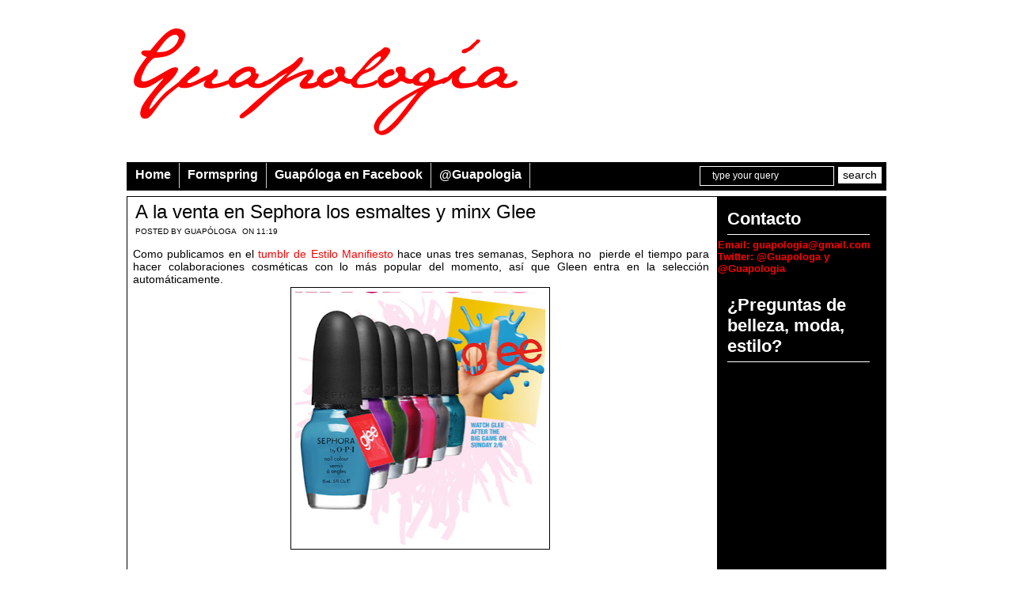

--- FILE ---
content_type: text/html; charset=UTF-8
request_url: https://dashandcashreflections.blogspot.com/2011/02/la-venta-en-sephora-los-esmaltes-y-minx.html
body_size: 13142
content:
<!DOCTYPE html>
<html xmlns='http://www.w3.org/1999/xhtml' xmlns:b='http://www.google.com/2005/gml/b' xmlns:data='http://www.google.com/2005/gml/data' xmlns:expr='http://www.google.com/2005/gml/expr'>
<head>
<link href='https://www.blogger.com/static/v1/widgets/2944754296-widget_css_bundle.css' rel='stylesheet' type='text/css'/>
<meta content='text/html; charset=UTF-8' http-equiv='Content-Type'/>
<meta content='blogger' name='generator'/>
<link href='https://dashandcashreflections.blogspot.com/favicon.ico' rel='icon' type='image/x-icon'/>
<link href='http://dashandcashreflections.blogspot.com/2011/02/la-venta-en-sephora-los-esmaltes-y-minx.html' rel='canonical'/>
<link rel="alternate" type="application/atom+xml" title="Guapología - Atom" href="https://dashandcashreflections.blogspot.com/feeds/posts/default" />
<link rel="alternate" type="application/rss+xml" title="Guapología - RSS" href="https://dashandcashreflections.blogspot.com/feeds/posts/default?alt=rss" />
<link rel="service.post" type="application/atom+xml" title="Guapología - Atom" href="https://www.blogger.com/feeds/7041563479052665118/posts/default" />

<link rel="alternate" type="application/atom+xml" title="Guapología - Atom" href="https://dashandcashreflections.blogspot.com/feeds/5611303886966120787/comments/default" />
<!--Can't find substitution for tag [blog.ieCssRetrofitLinks]-->
<link href='https://blogger.googleusercontent.com/img/b/R29vZ2xl/AVvXsEhR3xYlXquWWwL5aRfNthRujUpt6jVyAar79CsQrG0LRMKUhbpSRkG_p2IFlhb8Fxf7urq5t5FFq5hWcD3y5ayhLwE3o-ksVCAJwcw457OkNekLfvz4RnYBKvshcDDBbFTEJJ31P-cEEd93/s320/Captura+de+pantalla+2011-02-05+a+las+11.04.38.png' rel='image_src'/>
<meta content='http://dashandcashreflections.blogspot.com/2011/02/la-venta-en-sephora-los-esmaltes-y-minx.html' property='og:url'/>
<meta content='A la venta en Sephora los esmaltes y minx Glee' property='og:title'/>
<meta content='Como publicamos en el tumblr de Estilo Manifiesto  hace unas tres semanas, Sephora no  pierde el tiempo para hacer colaboraciones cosméticas...' property='og:description'/>
<meta content='https://blogger.googleusercontent.com/img/b/R29vZ2xl/AVvXsEhR3xYlXquWWwL5aRfNthRujUpt6jVyAar79CsQrG0LRMKUhbpSRkG_p2IFlhb8Fxf7urq5t5FFq5hWcD3y5ayhLwE3o-ksVCAJwcw457OkNekLfvz4RnYBKvshcDDBbFTEJJ31P-cEEd93/w1200-h630-p-k-no-nu/Captura+de+pantalla+2011-02-05+a+las+11.04.38.png' property='og:image'/>
<title>Guapología: A la venta en Sephora los esmaltes y minx Glee</title>
<style id='page-skin-1' type='text/css'><!--
/*
-----------------------------------------------
Theme Name: Black Over White
Theme URL: http://www.fishandweb.com
Description: A premium theme by Fish and Web.
Author: Fish
Author URL: www.fishandweb.com
WARNING: Distribution of this theme on thirdparty sites without my permission is strictly prohibited.
Any violation will result in a DMCA filed againt the site involved.
----------------------------------------------- */
#navbar-iframe {
height:0px;
visibility:hidden;
display:none;
}
body {
margin:0;
padding:0;
background:#fff top repeat-x;
font-family:Century gothic, Arial,Tahoma,sans-serif;
color:#000;
font-size:13px;
}
img {
border:0;
margin: 0 0;
}
a {
color:#000;
text-decoration:none
}
a:hover {
color:#000;
text-decoration:underline
}
h1, h2, h3, h4, h5, h6 {
}
blockquote {
padding-left:10px;
color:#000;
font-style: normal;
}
.clear {
clear:both;
}
.alignleft {
float:left;
padding:3px 0 2px 5px;
}
.alignright {
float:right;
padding:3px 5px 2px 0px;
}
/* The Outer cover */
#wrapper {
width:960px;
margin:0 auto;
background:#fff;
padding-top:5px;
}
#casing {
padding:0;
background:#fff;
}
/* The Header */
.blogname {
width:960px;
font-family:Century gothic,Aerial;
margin:0px 15px 10px 0px;
float:left;
background-repeat:no-repeat;
}
.blogname h1  {
font-size:60px;
padding:0px 0px 0px 0px;
font-weight:normal;
color:#000;
text-align:left;
text-transform:uppercase;
margin:0px 5px 0px 5px;
}
.blogname h1 a:link, .blogname h1  a:visited{
color: #000;
display:block;
}
.blogname h1 a:hover {
color: #000;
}
.blogname h2 {
margin:2px 0px 0px 20px;
font-size:12px;
font-weight:normal;
color:#000;
text-align:left;
text-transform:uppercase;
}
/*Page menu*/
#topmenucontainer{
height:34px;
font-size:16px;
border:#000 1px solid;
margin-top:10px;
margin-bottom:0px;
width:960px
float:left;
overflow:visible;
background:#000;
}
#topmenucontainer{
#height:33px;
#font-size:16px;
#border:#000 1px solid;
#margin-top:5px;
#margin-bottom:10px;
#width:960px
#float:left;
#overflow:visible;
#background:#000;
}/*for IE */
#menu ,#menu ul {
margin: 0px 5px 0px 0px;
padding: 0px;
list-style: none;
height:33px;
}
#menu a {
color: #fff;
display: block;
font-weight: 550;
padding: 6px 10px 6px 10px;
display:block;
font-family:Century gothic, arial,verdana;
}
#menu a:hover {
color: #000;
background:#fff;
display: block;
text-decoration:none;
}
#menu li {
float: left;
margin: 0px 0px 0px 0px;
padding-bottom:2px;
border-right:1px solid #ccc;
}
/*main_search*/
.searchform form {
margin: 0px 0px 0px 0px;
padding: 0px 0 0px 0;
float:right;
}
.searchform form {
#margin: 2px 0px 0px 740px;
#padding: 0px 0 0px 0;
#position:absolute;
}/* For IE */
.searchform form input.text {
background:transparent;
color:#fff;
font-size: 12px;
padding: 4px 5px 5px 15px;
border:1px solid #fff;
}
.searchform form input.submit {
background:#fff;
font-size: 14px;
color:#000;
padding-bottom:3px;
padding-top:2px;
margin:2px 5px 0px 0px;
text-align:center;
border:1px solid #000;
}
/* Main Content*/
#content {
float:left;
width: 650px;
height:100%;
padding:0px 0px 0px 0px;
}
.title{
margin: 0 0 0 0px;
padding: 0px 0px 5px 0px;
}
.date {
font-size:10px;
font-family:Tahoma, century gothic,Arial,Verdana,Helvitica,sans-serif;
padding:0px 5px;
color:#000;
text-transform: uppercase;
}
.single {
width:745px;
margin: 0px 5px 0px 0px;
height:100%;
color:#000;
font: 14px Arial,verdana, sans-serif;
border:#000 1px inset;
}
.single  h2 {
margin: 0px 0 5px 0;
padding: 5px 0px 0px 10px;
text-align: left;
font: 24px  century gothic,Arial,verdana, sans-serif;
font-weight:normal;
overflow:hidden;
}
.single  h2 a, .single  h2 a:link, .single  h2 a:visited  {
color:#000;
background-color: transparent;
}
.single  h2 a:hover  {
color:#000;
background-color: transparent;
text-decoration:none
}
.author{
color:#000;
padding:0px 0 0px 5px;
}
.clock{
color:#000;
padding:0px 0 0px 5px;
}
.comm{
padding:0px 10px 0px 10px;
position:relative;
}
.comm a:link,
.comm a:visited {
color:#000;
}
.comm a:hover{
color:#000;
}
.singleinfo {
height:15px;
margin:0px 0px;
padding: 5px 0px 5px 0px;
font:12px  Georgia, Arial,century gothic,verdana, sans-serif;
}
.category{
font-size:10px;
font-family:Tahoma, century gothic,Arial,Verdana,Helvitica,sans-serif;
padding:0px 5px 5px 10px;
text-transform: uppercase;
}
.category a:link,.category a:visited{
color:#000;
}
.category a:hover{
color:#000;
}
.entry {
margin:5px 5px 5px 7px;
padding:5px 5px 5px 0px;
}
.entry a:link,
.entry a:visited {
color: #000;
background-color: transparent;
}
.entry a:hover {
color:#000;
background-color: transparent;
text-decoration: underline;
}
.entry img {
padding:5px 5px 5px 5px;
margin:2px 5px 5px 3px;
border:1px solid #000;
}
.entry p{
margin:5px 5px;
padding:0px 0px;
line-height:20px;
font-family:Century gothic, Aerial,verdana, sans-serif;
font-size:13px;
}
/* right column */
#rightcol{
float:right;
width:213px;
background:#000;
}
#rightcol a{
color:#fff;
text-decoration:none;
}
#rightcol a:hover {
color:#fff;
text-decoration:underline;
}
#rightcol  h2 {
width:180px;
margin: 10px 0 0px 12px;
padding: 6px 0px 6px 0px;
font-size: 22px;
font-family:Century gothic, Arial,Tahoma,sans-serif;
color: #fff;
border-bottom:1px solid #fff;
}
#rightcol  ul {
list-style-type: none;
margin: 0px 0px 10px 0px;
padding: 0px;
}
#rightcol  .widget-content {
list-style-type: none;
margin: 5px 0px 20px 0px;
padding: 0px;
}
#rightcol  ul ul {
list-style-type: none;
margin: 0px;
padding: 0px;
}
#rightcol ul li {
padding: 6px 0px 6px 2px;
width:180px;
font-size: 18px;
color:#fff;
font-family:Century gothic, Arial,Tahoma,sans-serif;
border-bottom:1px solid #fff;
margin: 10px 0 0px 12px;
}
#rightcol img {
margin: 0px 10px 10px 12px;
padding: 5px 5px 5px 5px;
border-bottom:1px dotted #fff;
}
/*Bottom bar */
#footbar{
width:960px;
padding: 0px 0px 10px 1px;
margin:0px 0px;
float:left;
background:#fff repeat-y;
height:100%;
}
/* --- FOOTER --- */
#footer {
height:25px;
padding:15px 0 0 0px;
color:#666;
font-size:12px;
font-weight:normal;
text-align:center;
letter-spacing:1px;
font-family: Century gothic,  Arial, sans-serif;
float:left;
width:960px;
background:#FFFFF;
}
#footer a:link , #footer a:visited{
color:#666;
}
#footer a:hover {
color:#333;
}
.fleft{
float:left;
padding: 0 0 0 15px;
}
.fright{
float:right;
padding: 0 15px 0 0;
}
/* The Navigation */
#navigation{
width:600px;
margin:0px 0px 0px 0px;
padding:0px 15px 10px 12px;
}
/* The Attachment */
.contentCenter {
text-align:center;
}
/* The Page Title */
h2.pagetitle {
padding:5px 5px;
margin:0px 0 10px 5px;
font-size:16px;
text-align:center;
color:#000;
font-family:Century gothic,Arial, Helvetica, sans-serif;
}
/*magbox*/
.post {
width: 336px;
margin: 0px 0px 5px 5px;
padding:3px 0 0 0;
float: left;
background:#ebe1d2;
border:1px solid #ded5c9;
display:inline;
color:#6c5b42;
font-style:italic;
font-family:Georgia,century gothic,Arial,verdana, sans-serif;
}
.post h2 {
margin: 0px 0 0px 0;
padding: 0px 0px 3px 0px;
text-align: left;
font-size: 18px;
overflow:hidden;
font-weight:normal;
height:20px;
}
.post h2 a, .post h2 a:link, .post h2 a:visited  {
color:#354151;
background-color: transparent;
}
.post h2 a:hover  {
color: #354151;
background-color: transparent;
}
.categ {
height:14px;
margin: 1px 0 0 0px;
padding: 0px 0px 2px 0px;
overflow:hidden;
font-size:12px;
}
.categ a:link,.categ a:visited{
color:#000;
}
.categ a:hover{
color:#000;
font-weight:normal;
}
.centry a:link,
.centry a:visited {
color: #943d39;
background-color: transparent;
}
.post img {
padding:4px 4px;
background:#fff;
margin:2px 5px 2px 0px;
}
.centry p{
margin:2px 0;
}
.centry a:hover {
color:#c6150c;
background-color: transparent;
text-decoration: none;
}
.centry {
margin:0 0;
padding: 0px 5px 5px 5px;
height:120px;
overflow:hidden;
}
.ad1{
text-align:center;
margin:5px 5px;
}
.ad2{
text-align:center;
margin:2px auto;
}
#comment{
height:100%;
padding:0px 10px;
margin:0px 0px;
color:#000;
}
h3#comments {
padding:5px 0px;
margin:10px 0px;
font-size:20px;
font-weight:normal;
color:#000;
background:#fff;
font-family:Century gothic,Arial, Helvetica, sans-serif;
}
#respond{
height:100%;
padding:0px 5px;
margin:0px 0px;
background:#fff;
border:1px #000;
}
#respond h3{
padding:5px 0px 5px 0px;
margin:10px 0px;
font-size:22px;
font-weight:normal;
color:#000;
font-family:Century gothic, Arial, Helvetica, sans-serif;
}
#commentform {
padding:0px 0px 10px 0px;
margin:0px 0px 0px 0px;
color:#000;
font-family:Century gothic, Arial, Helvetica, sans-serif;
}
#commentform p {
color:#000;
}
#commentform input {
background:#fff;
border:1px solid #000;
color:#000;
padding-left:10px;
}
#commentform textarea {
background:#fff;
color:#000;
width:100%;
padding:0px 0px;
}
.comments input#submit {
width:auto;
line-height:25px;
padding:3px 5px;
background:#fff;
border:2px solid #000;
color:#000;
font-family:Century gothic, Arial, Helvetica, sans-serif;
}
/* Comment Form */
.comment-form {
max-width:650px !important;
width:608px !important;
border:2px solid #000;
padding-left:19px;
font-family:Century gothic, Aerial;
}
ol.commentlist {
list-style:none;
margin:0;
padding:0;
text-indent:0;
}
ol.commentlist li {
border:1px solid #000;
margin:0 0 0px;
padding:5px 7px 5px 57px;
position:relative;
}
ol.commentlist li div.comment-author {
padding:0 170px 0 0;
color:#000;
}
ol.commentlist li div.vcard {
font:20px Century gothic, aerial, sans-serif;
padding:5px 0px;
}
ol.commentlist li div.vcard cite.fn {
font-style:normal;
}
ol.commentlist li div.vcard cite.fn a.url {
color:#000;
text-decoration:none;
}
ol.commentlist li div.vcard cite.fn a.url:hover { color:#000;
}
ol.commentlist li div.vcard img.avatar {
border:2px solid #000;
left:7px;
position:absolute;
top:7px;
}
ol.commentlist li div.comment-meta {
font:12px Century gothic, aerial, sans-serif;
position:absolute;
right:10px;
text-align:right;
top:5px;
}
ol.commentlist li div.comment-meta a {
color:#000;
text-decoration:none;
}
ol.commentlist li div.comment-meta a:hover {
color:#000;
}
ol.commentlist li p {
font:normal 12px Georgia, Century gothic,arial,sans-serif;
margin:0 0 1em;
line-height:18px;
}
ol.commentlist li ul {
font:normal 12px/1.4 Century gothic, aerial, sans-serif;
list-style:square;
margin:0 0 1em;
padding:0;
text-indent:0;
}
ol.commentlist li div.reply {
background:#fff;
border:1px solid #000;
color:#000;
font:bold 9px/1 Century Gothic, aerial, sans-serif;
padding:5px 10px;
text-align:center;
width:36px;
}
ol.commentlist li div.reply a {
color:#000;
text-decoration:none;
text-transform:uppercase;
}
ol.commentlist li ul.children {
list-style:none;
margin:1em 0 0;
text-indent:0;
}
ol.commentlist li ul.children li.depth-2 {
margin:0 0 .25em;
}
ol.commentlist li ul.children li.depth-3 {
margin:0 0 .25em;
}
ol.commentlist li ul.children li.depth-4 {
margin:0 0 .25em;
}
ol.commentlist li.even {
background:#FFFFFF;
}
ol.commentlist li.odd {
background:#fff;
}
ol.commentlist li.pingback div.vcard {
padding:0 170px 0 0;
}
.headbanner{
margin:70px 3px 0px 0px;
padding: 0px 0 0 0px;
width:458px;
height:60px;
float:right;
background:#fff;
overflow:hidden;
text-align:right;
}
.bigbanner img  {
margin: 0px 0px;
padding: 0px 0px;
}
#blog-pager-newer-link{padding-left:left;float:left;}
#blog-pager-older-link{padding-right:right;float:right}
#blog-pager-home-link{text-align:center}
}

--></style>
<script src="//code.jquery.com/jquery-latest.min.js" type="text/javascript"></script>
<script type='text/javascript'>
$().ready(function() {
   $('#rightcol').height($('.hfeed').height());
});
</script>
<link href='https://www.blogger.com/dyn-css/authorization.css?targetBlogID=7041563479052665118&amp;zx=883e2ccc-7f8a-4364-beaa-5d14b9719e0e' media='none' onload='if(media!=&#39;all&#39;)media=&#39;all&#39;' rel='stylesheet'/><noscript><link href='https://www.blogger.com/dyn-css/authorization.css?targetBlogID=7041563479052665118&amp;zx=883e2ccc-7f8a-4364-beaa-5d14b9719e0e' rel='stylesheet'/></noscript>
<meta name='google-adsense-platform-account' content='ca-host-pub-1556223355139109'/>
<meta name='google-adsense-platform-domain' content='blogspot.com'/>

</head>
<body>
<div class='navbar section' id='navbar'><div class='widget Navbar' data-version='1' id='Navbar1'><script type="text/javascript">
    function setAttributeOnload(object, attribute, val) {
      if(window.addEventListener) {
        window.addEventListener('load',
          function(){ object[attribute] = val; }, false);
      } else {
        window.attachEvent('onload', function(){ object[attribute] = val; });
      }
    }
  </script>
<div id="navbar-iframe-container"></div>
<script type="text/javascript" src="https://apis.google.com/js/platform.js"></script>
<script type="text/javascript">
      gapi.load("gapi.iframes:gapi.iframes.style.bubble", function() {
        if (gapi.iframes && gapi.iframes.getContext) {
          gapi.iframes.getContext().openChild({
              url: 'https://www.blogger.com/navbar/7041563479052665118?po\x3d5611303886966120787\x26origin\x3dhttps://dashandcashreflections.blogspot.com',
              where: document.getElementById("navbar-iframe-container"),
              id: "navbar-iframe"
          });
        }
      });
    </script><script type="text/javascript">
(function() {
var script = document.createElement('script');
script.type = 'text/javascript';
script.src = '//pagead2.googlesyndication.com/pagead/js/google_top_exp.js';
var head = document.getElementsByTagName('head')[0];
if (head) {
head.appendChild(script);
}})();
</script>
</div></div>
<!-- Wrapper -->
<div id='wrapper'>
<!-- Title -->
<div class='blogname'>
<div class='header section' id='header'><div class='widget Header' data-version='1' id='Header1'>
<div id='header-inner'>
<a href='https://dashandcashreflections.blogspot.com/' style='display: block'>
<img alt='Guapología' height='180px; ' id='Header1_headerimg' src='https://blogger.googleusercontent.com/img/b/R29vZ2xl/AVvXsEjZzEmMs7J6x8ZDfEkszbrpzUBgvFfy1uibjPdCSY8KhK6Aa7l6B3EReifCoLHwirfkDBg26zOmn9fl1NFatOtpTZTc1VLwyi57gZQRjk2NFtkplDiNd_1hmTILpFFN-YeeGFChuBRU97KJ/s1600-r/guapologia.png' style='display: block' width='500px; '/>
</a>
</div>
</div></div>
</div>
<!-- /Title -->
<div class='clear'></div>
<!-- Topmenucontainer -->
<div class='searchform'>
<form action='/search' method='get'>
<p><input class='text' name='q' onblur='if (this.value=="") this.value="type your query";' onfocus='if (this.value=="type your query") this.value="";' type='text' value='type your query'/>
<input class='submit' type='submit' value='search'/></p>
</form>
</div>
<div id='topmenucontainer'>
<div id='menu'>
<div class='menu section' id='menu'><div class='widget LinkList' data-version='1' id='LinkList2'>
<div class='widget-content'>
<ul>
<li><a href='http://guapologia.com/'>Home</a></li>
<li><a href='http://formspring.me/guapologa'>Formspring</a></li>
<li><a href='http://www.facebook.com/permalink.php?story_fbid=100990023314069&id=121714061185071&ref=notif&notif_t=share_comment#!/pages/Guapologa/193897887296052'>Guapóloga en Facebook</a></li>
<li><a href='http://twitter.com/guapologia'>@Guapologia</a></li>
</ul>
</div>
</div></div>
</div>
</div>
<!-- /Topmenucontainer -->
<div class='clear'></div>
<!-- Casing -->
<div id='casing'>
<div class='clear'></div>
<!-- Content -->
<div id='content'>
<!-- Content -->
<div class='main section' id='main'><div class='widget Blog' data-version='1' id='Blog1'>
<div class='blog-posts hfeed'>
<!--Can't find substitution for tag [adStart]-->
<div class='single' id='post'>
<div class='title'>
<div style='float:right; padding-top:14px; padding-right:1px;'>
</div>
<a name='5611303886966120787'></a>
<h2>
<a href='https://dashandcashreflections.blogspot.com/2011/02/la-venta-en-sephora-los-esmaltes-y-minx.html'>A la venta en Sephora los esmaltes y minx Glee</a>
</h2>
<div class='date'>
<span class='author'>
Posted by
<span class='fn'>Guapóloga</span>
</span>
<span class='clock'>

        On
      
11:19
</span>
<span class='comm'>
</span>
</div>
</div>
<style>.fullpost{display:inline;}</style>
<div class='entry'>
<div style="text-align: justify;">Como publicamos en el <a href="http://estilomanifiesto.tumblr.com/post/2733270886/los-esmaltes-de-glee"><span style="color: red;">tumblr de Estilo Manifiesto</span></a> hace unas tres semanas, Sephora no&nbsp; pierde el tiempo para hacer colaboraciones cosméticas con lo más popular del momento, así que Gleen entra en la selección automáticamente.</div><div class="separator" style="clear: both; text-align: center;"><a href="https://blogger.googleusercontent.com/img/b/R29vZ2xl/AVvXsEhR3xYlXquWWwL5aRfNthRujUpt6jVyAar79CsQrG0LRMKUhbpSRkG_p2IFlhb8Fxf7urq5t5FFq5hWcD3y5ayhLwE3o-ksVCAJwcw457OkNekLfvz4RnYBKvshcDDBbFTEJJ31P-cEEd93/s1600/Captura+de+pantalla+2011-02-05+a+las+11.04.38.png" imageanchor="1" style="margin-left: 1em; margin-right: 1em;"><img border="0" height="320" src="https://blogger.googleusercontent.com/img/b/R29vZ2xl/AVvXsEhR3xYlXquWWwL5aRfNthRujUpt6jVyAar79CsQrG0LRMKUhbpSRkG_p2IFlhb8Fxf7urq5t5FFq5hWcD3y5ayhLwE3o-ksVCAJwcw457OkNekLfvz4RnYBKvshcDDBbFTEJJ31P-cEEd93/s320/Captura+de+pantalla+2011-02-05+a+las+11.04.38.png" width="316" /></a></div><div style="text-align: justify;"><br />
</div><div style="text-align: justify;"></div><div style="text-align: justify;"><br />
Además del kit de frascos mini que puedes ver en el tumbl, se puede adquirir el tamaño regular de cada color y, siguiendo la tendencia de moda, algunos modelos Glee en <a href="http://dashandcashreflections.blogspot.com/2009/11/minx-la-evolucion-del-manicure.html"><span style="color: red;">Minx</span></a>, tal y como han ido probando con <a href="http://dashandcashreflections.blogspot.com/2010/10/test-drive-alternativa-al-esmalte-de.html"><span style="color: red;">productos anteriores</span></a>. Estos parches lo consigues por 15 usd cada estuche de 16 que vienen en distintos tamaños.</div><div style="text-align: justify;"><br />
</div><div class="separator" style="clear: both; text-align: center;"><a href="https://blogger.googleusercontent.com/img/b/R29vZ2xl/AVvXsEguUk83fu4YIfAcMSyKQ-fzezcDFvxBxJwt3TRiQ6pKrVNXTU991FYDNrMHCOdo3Ad5w9US6pR1AIAXjHSvGhqCCSaDjJnc8WK75N1IHUeTeL_5ZfqLg7h7ebNsJZEN9Z9sjGkUp2QHDwlw/s1600/Captura+de+pantalla+2011-02-05+a+las+11.09.53.png" imageanchor="1" style="margin-left: 1em; margin-right: 1em;"><img border="0" height="310" src="https://blogger.googleusercontent.com/img/b/R29vZ2xl/AVvXsEguUk83fu4YIfAcMSyKQ-fzezcDFvxBxJwt3TRiQ6pKrVNXTU991FYDNrMHCOdo3Ad5w9US6pR1AIAXjHSvGhqCCSaDjJnc8WK75N1IHUeTeL_5ZfqLg7h7ebNsJZEN9Z9sjGkUp2QHDwlw/s320/Captura+de+pantalla+2011-02-05+a+las+11.09.53.png" width="320" /></a></div><br />
<div class="separator" style="clear: both; text-align: center;"><a href="https://blogger.googleusercontent.com/img/b/R29vZ2xl/AVvXsEjx9p5g0yqjS-OuMJuyFoTgWeyJp3bL11IR1gkppSgc91gX-uuUoILb9lP4KHVdblij46p1H5Sl7cAMY0iw61WziEtPaBT4ONBWZSfAGg7FO3QvMbsG5sq6bmVsBOKrDYhXByxxLHGxiEEp/s1600/Captura+de+pantalla+2011-02-05+a+las+11.10.08.png" imageanchor="1" style="margin-left: 1em; margin-right: 1em;"><img border="0" height="319" src="https://blogger.googleusercontent.com/img/b/R29vZ2xl/AVvXsEjx9p5g0yqjS-OuMJuyFoTgWeyJp3bL11IR1gkppSgc91gX-uuUoILb9lP4KHVdblij46p1H5Sl7cAMY0iw61WziEtPaBT4ONBWZSfAGg7FO3QvMbsG5sq6bmVsBOKrDYhXByxxLHGxiEEp/s320/Captura+de+pantalla+2011-02-05+a+las+11.10.08.png" width="320" /></a></div><br />
<div class="separator" style="clear: both; text-align: center;"><a href="https://blogger.googleusercontent.com/img/b/R29vZ2xl/AVvXsEhecu_i_WtVQ3Vrx1A1wynINx9yJXNjo0hSJMtuDNNlLXIB_mdHVEtoh5nJz6bAVIRVS-hIUj7AvdtvwzzkkUaOZfm_BtoBD3kyANau5NwBQV-MxSIX4ikF2FNADrJRczck_VA6_OU5C91V/s1600/Captura+de+pantalla+2011-02-05+a+las+11.10.22.png" imageanchor="1" style="margin-left: 1em; margin-right: 1em;"><img border="0" height="314" src="https://blogger.googleusercontent.com/img/b/R29vZ2xl/AVvXsEhecu_i_WtVQ3Vrx1A1wynINx9yJXNjo0hSJMtuDNNlLXIB_mdHVEtoh5nJz6bAVIRVS-hIUj7AvdtvwzzkkUaOZfm_BtoBD3kyANau5NwBQV-MxSIX4ikF2FNADrJRczck_VA6_OU5C91V/s320/Captura+de+pantalla+2011-02-05+a+las+11.10.22.png" width="320" /></a></div><div style="text-align: justify;"><br />
</div><div style="text-align: justify;"><br />
</div>
<div style='clear: both;'></div>
<div style='clear'></div>
</div>
<div class='edit'></div>
<span class='reaction-buttons'>
</span>
<span class='star-ratings'>
</span>
<div class='singleinfo'>
<div class='category'>
<a href='https://dashandcashreflections.blogspot.com/search/label/esmaltes' rel='tag'>esmaltes</a>,
<a href='https://dashandcashreflections.blogspot.com/search/label/Guap%C3%B3loga' rel='tag'>Guapóloga</a>,
<a href='https://dashandcashreflections.blogspot.com/search/label/Sephora' rel='tag'>Sephora</a>,
<a href='https://dashandcashreflections.blogspot.com/search/label/u%C3%B1as' rel='tag'>uñas</a>
<span class='post-backlinks post-comment-link'>
</span>
<span class='post-icons'>
 |
	<span class='item-action'>
<a href='https://www.blogger.com/email-post/7041563479052665118/5611303886966120787' title='Enviar entrada por correo electrónico'>
<img alt="" class="icon-action" height="13" src="//www.blogger.com/img/icon18_email.gif" width="18">
</a>
</span>
<span class='item-control blog-admin pid-602191963'>
<a href='https://www.blogger.com/post-edit.g?blogID=7041563479052665118&postID=5611303886966120787&from=pencil' title='Editar entrada'>
<img alt="edit post" class="icon-action" src="//www.blogger.com/img/icon18_edit_allbkg.gif">
</a>
</span>
</span>
</div>
</div>
</div>
<div class='comments' id='comment'>
<a name='comments'></a>
<h3 id='comments'>
0 Responses to 'A la venta en Sephora los esmaltes y minx Glee'
	    
</h3>
<ol class='commentlist'>
</ol>
<div id='postcomment'>
<a href='https://www.blogger.com/comment/fullpage/post/7041563479052665118/5611303886966120787' onclick='javascript:window.open(this.href, "bloggerPopup", "toolbar=0,location=0,statusbar=1,menubar=0,scrollbars=yes,width=640,height=500"); return false;'>
Publicar un comentario
</a>
</div>
<div id='backlinks-container'>
<div id='Blog1_backlinks-container'>
</div>
</div>
</div>
<!--Can't find substitution for tag [adEnd]-->
</div>
<div class='blog-pager' id='blog-pager'>
<span id='blog-pager-newer-link'>
<a class='blog-pager-newer-link' href='https://dashandcashreflections.blogspot.com/2011/02/ojos-coloridos-para-la-primavera.html' id='Blog1_blog-pager-newer-link' title='Entrada más reciente'><img src="//3.bp.blogspot.com/_CuTsSZ9L1S8/S-Tw3jSmPBI/AAAAAAAAAXo/vBYThVwICW0/s1600/newerpostw.gif"></a>
</span>
<span id='blog-pager-older-link'>
<a class='blog-pager-older-link' href='https://dashandcashreflections.blogspot.com/2011/02/10-tips-para-deshacerte-del-vello.html' id='Blog1_blog-pager-older-link' title='Entrada antigua'><img src="//1.bp.blogspot.com/_CuTsSZ9L1S8/S-Tw8lmA2_I/AAAAAAAAAX4/wb_X75kgRi4/s1600/olderpostw.gif"></a>
</span>
<a class='home-link' href='https://dashandcashreflections.blogspot.com/'><img src="//2.bp.blogspot.com/_CuTsSZ9L1S8/S-Tw1Ms3NrI/AAAAAAAAAXg/nz4zfZ8rQTg/s320/homew.gif"></a>
</div>
<div class='post-feeds'>
</div>
</div></div>
<!-- Navigation -->
<div id='pagination'>
<div class='alignleft'></div>
<div class='alignright'></div>
</div>
<!-- /Navigation -->
<div class='clear'></div>
</div>
<!-- /Content -->
<!-- Rightcol -->
<div id='rightcol'>
<div class='section' id='rightcol1'><div class='widget Text' data-version='1' id='Text2'>
<h2 class='title'>Contacto</h2>
<div class='widget-content'>
<span style="color:#ff0000;"><b>Email: guapologia@gmail.com</b></span><div><span style="color:#ff0000;"><b>Twitter: @Guapologa y @Guapologia</b></span></div>
</div>
<div class='clear'></div>
</div><div class='widget HTML' data-version='1' id='HTML10'>
<h2 class='title'>&#191;Preguntas de belleza, moda, estilo?</h2>
<div class='widget-content'>
<iframe src="http://www.formspring.me/widget/view/Guapologa?&size=medium&bgcolor=%23FFFFFF&fgcolor=%23333333" frameborder="0" scrolling="no" width="180" height="275" style="border:none;"><a href="http://www.formspring.me/Guapologa">http://www.formspring.me/Guapologa</a></iframe>
</div>
<div class='clear'></div>
</div><div class='widget HTML' data-version='1' id='HTML7'>
<h2 class='title'>&#161;Me gusta! En Facebook</h2>
<div class='widget-content'>
<script src="//connect.facebook.net/en_US/all.js#xfbml=1"></script><fb:like-box href="http://www.facebook.com/pages/edit/?id=193897887296052&amp;sk=yoursettings#!/pages/Guapologa/193897887296052" width="215" colorscheme="dark" show_faces="true" stream="false" header="false"></fb:like-box>
</div>
<div class='clear'></div>
</div><div class='widget HTML' data-version='1' id='HTML9'>
<h2 class='title'>Sígueme con Bloglovin'</h2>
<div class='widget-content'>
<a title='more dash for less cash on bloglovin' href='http://www.bloglovin.com/en/blog/1428082/more-dash-for-less-cash'><img src="https://lh3.googleusercontent.com/blogger_img_proxy/AEn0k_vaS-QNkqZmkOQBMs1r_5VA1hUy73Xi6Ifat4s9SyDTN-oUbIbkqs67rCNn2Nx3U9UxFy_vTDWssZxWirqU0BblbiWJ0Gxi1ueecm3cPLiA_GfktgH5zpMuslQeCg=s0-d" alt="Follow More Dash For Less Cash"></a>
</div>
<div class='clear'></div>
</div><div class='widget HTML' data-version='1' id='HTML4'>
<h2 class='title'>Independent Fashion Bloggers</h2>
<div class='widget-content'>
<a href="http://independentfashionbloggers.org/" target="_blank"><img src="https://lh3.googleusercontent.com/blogger_img_proxy/AEn0k_vMO2Hv1z5nxsVHq3XyloaKyKQ2xHoq0Um9-wGDwLMpTquOoXEAyRq1cyt4vKNQMzR2_pbOB4eWTq0Yi7EU4TiZh262EfR9u85R0cd4cgi5PIoRdw4tqNc=s0-d"></a>
</div>
<div class='clear'></div>
</div><div class='widget HTML' data-version='1' id='HTML2'>
<h2 class='title'>Distinguidos Visitantes</h2>
<div class='widget-content'>
<script src="//feedjit.com/map/?bc=ffffff&amp;tc=494949&amp;brd1=336699&amp;lnk=494949&amp;hc=336699&amp;dot=ff0000" type="text/javascript"></script><noscript><a href="http://feedjit.com/">Feedjit Live Blog Stats</a></noscript>
</div>
<div class='clear'></div>
</div><div class='widget BlogList' data-version='1' id='BlogList1'>
<h2 class='title'>Blogs, blogs, blogs</h2>
<div class='widget-content'>
<div class='blog-list-container' id='BlogList1_container'>
<ul id='BlogList1_blogs'>
<li style='display: block;'>
<div class='blog-icon'>
</div>
<div class='blog-content'>
<div class='blog-title'>
<a href='https://sindiamantes.tumblr.com/' target='_blank'>
Sin Diamantes.</a>
</div>
<div class='item-content'>
<span class='item-title'>
<a href='https://sindiamantes.tumblr.com/post/190544116188' target='_blank'>
@sauna.storeSAUNA
</a>
</span>
<div class='item-time'>
Hace 5 años
</div>
</div>
</div>
<div style='clear: both;'></div>
</li>
<li style='display: block;'>
<div class='blog-icon'>
</div>
<div class='blog-content'>
<div class='blog-title'>
<a href='http://boticapop.blogspot.com/' target='_blank'>
Botica Pop</a>
</div>
<div class='item-content'>
<span class='item-title'>
<a href='http://boticapop.blogspot.com/2018/03/athleisure-mas-que-una-tendencia.html' target='_blank'>
Athleisure: más que una tendencia
</a>
</span>
<div class='item-time'>
Hace 7 años
</div>
</div>
</div>
<div style='clear: both;'></div>
</li>
<li style='display: block;'>
<div class='blog-icon'>
</div>
<div class='blog-content'>
<div class='blog-title'>
<a href='http://www.tardeotemprano.net' target='_blank'>
tarde o temprano</a>
</div>
<div class='item-content'>
<span class='item-title'>
<a href='http://www.tardeotemprano.net/top-tips-for-spicing-up-your-wardrobe-on-a-budget/' target='_blank'>
Top Tips for Spicing Up Your Wardrobe on A Budget
</a>
</span>
<div class='item-time'>
Hace 8 años
</div>
</div>
</div>
<div style='clear: both;'></div>
</li>
<li style='display: block;'>
<div class='blog-icon'>
</div>
<div class='blog-content'>
<div class='blog-title'>
<a href='https://guapologa.tumblr.com/' target='_blank'>
Tumblr de Guapologa</a>
</div>
<div class='item-content'>
<span class='item-title'>
<a href='https://guapologa.tumblr.com/post/139988863940' target='_blank'>
vogue: Who is the Fendi girl? &#8220;She&#8217;s a posh girl going to...
</a>
</span>
<div class='item-time'>
Hace 9 años
</div>
</div>
</div>
<div style='clear: both;'></div>
</li>
<li style='display: block;'>
<div class='blog-icon'>
</div>
<div class='blog-content'>
<div class='blog-title'>
<a href='http://yourmothershouldknow.tumblr.com/' target='_blank'>
Your Mother Should Know</a>
</div>
<div class='item-content'>
<span class='item-title'>
<!--Can't find substitution for tag [item.itemTitle]-->
</span>
<div class='item-time'>
<!--Can't find substitution for tag [item.timePeriodSinceLastUpdate]-->
</div>
</div>
</div>
<div style='clear: both;'></div>
</li>
</ul>
<div class='clear'></div>
</div>
</div>
</div><div class='widget Label' data-version='1' id='Label1'>
<h2>Etiquetas</h2>
<div class='widget-content cloud-label-widget-content'>
<span class='label-size label-size-5'>
<a dir='ltr' href='https://dashandcashreflections.blogspot.com/search/label/Guap%C3%B3loga'>Guapóloga</a>
<span class='label-count' dir='ltr'>(378)</span>
</span>
<span class='label-size label-size-5'>
<a dir='ltr' href='https://dashandcashreflections.blogspot.com/search/label/Simone'>Simone</a>
<span class='label-count' dir='ltr'>(195)</span>
</span>
<span class='label-size label-size-4'>
<a dir='ltr' href='https://dashandcashreflections.blogspot.com/search/label/maquillaje'>maquillaje</a>
<span class='label-count' dir='ltr'>(99)</span>
</span>
<span class='label-size label-size-4'>
<a dir='ltr' href='https://dashandcashreflections.blogspot.com/search/label/pelo'>pelo</a>
<span class='label-count' dir='ltr'>(85)</span>
</span>
<span class='label-size label-size-4'>
<a dir='ltr' href='https://dashandcashreflections.blogspot.com/search/label/Rese%C3%B1as'>Reseñas</a>
<span class='label-count' dir='ltr'>(70)</span>
</span>
<span class='label-size label-size-4'>
<a dir='ltr' href='https://dashandcashreflections.blogspot.com/search/label/tendencias'>tendencias</a>
<span class='label-count' dir='ltr'>(70)</span>
</span>
<span class='label-size label-size-4'>
<a dir='ltr' href='https://dashandcashreflections.blogspot.com/search/label/more%20dash%204%20less%20cash'>more dash 4 less cash</a>
<span class='label-count' dir='ltr'>(58)</span>
</span>
<span class='label-size label-size-4'>
<a dir='ltr' href='https://dashandcashreflections.blogspot.com/search/label/belleza'>belleza</a>
<span class='label-count' dir='ltr'>(56)</span>
</span>
<span class='label-size label-size-4'>
<a dir='ltr' href='https://dashandcashreflections.blogspot.com/search/label/Moda%20hombres'>Moda hombres</a>
<span class='label-count' dir='ltr'>(52)</span>
</span>
<span class='label-size label-size-4'>
<a dir='ltr' href='https://dashandcashreflections.blogspot.com/search/label/moda'>moda</a>
<span class='label-count' dir='ltr'>(51)</span>
</span>
<span class='label-size label-size-4'>
<a dir='ltr' href='https://dashandcashreflections.blogspot.com/search/label/estilo%20propio'>estilo propio</a>
<span class='label-count' dir='ltr'>(49)</span>
</span>
<span class='label-size label-size-3'>
<a dir='ltr' href='https://dashandcashreflections.blogspot.com/search/label/estilo'>estilo</a>
<span class='label-count' dir='ltr'>(41)</span>
</span>
<span class='label-size label-size-3'>
<a dir='ltr' href='https://dashandcashreflections.blogspot.com/search/label/zapatos'>zapatos</a>
<span class='label-count' dir='ltr'>(41)</span>
</span>
<span class='label-size label-size-3'>
<a dir='ltr' href='https://dashandcashreflections.blogspot.com/search/label/accesorios'>accesorios</a>
<span class='label-count' dir='ltr'>(40)</span>
</span>
<span class='label-size label-size-3'>
<a dir='ltr' href='https://dashandcashreflections.blogspot.com/search/label/hombres'>hombres</a>
<span class='label-count' dir='ltr'>(40)</span>
</span>
<span class='label-size label-size-3'>
<a dir='ltr' href='https://dashandcashreflections.blogspot.com/search/label/concurso'>concurso</a>
<span class='label-count' dir='ltr'>(38)</span>
</span>
<span class='label-size label-size-3'>
<a dir='ltr' href='https://dashandcashreflections.blogspot.com/search/label/cosm%C3%A9ticos'>cosméticos</a>
<span class='label-count' dir='ltr'>(38)</span>
</span>
<span class='label-size label-size-3'>
<a dir='ltr' href='https://dashandcashreflections.blogspot.com/search/label/corte%20de%20pelo'>corte de pelo</a>
<span class='label-count' dir='ltr'>(36)</span>
</span>
<span class='label-size label-size-3'>
<a dir='ltr' href='https://dashandcashreflections.blogspot.com/search/label/dise%C3%B1adores'>diseñadores</a>
<span class='label-count' dir='ltr'>(36)</span>
</span>
<span class='label-size label-size-3'>
<a dir='ltr' href='https://dashandcashreflections.blogspot.com/search/label/revistas'>revistas</a>
<span class='label-count' dir='ltr'>(31)</span>
</span>
<span class='label-size label-size-3'>
<a dir='ltr' href='https://dashandcashreflections.blogspot.com/search/label/estilismo'>estilismo</a>
<span class='label-count' dir='ltr'>(30)</span>
</span>
<span class='label-size label-size-3'>
<a dir='ltr' href='https://dashandcashreflections.blogspot.com/search/label/articulos%20de%20temporada'>articulos de temporada</a>
<span class='label-count' dir='ltr'>(26)</span>
</span>
<span class='label-size label-size-3'>
<a dir='ltr' href='https://dashandcashreflections.blogspot.com/search/label/u%C3%B1as'>uñas</a>
<span class='label-count' dir='ltr'>(23)</span>
</span>
<span class='label-size label-size-3'>
<a dir='ltr' href='https://dashandcashreflections.blogspot.com/search/label/estilo%20masculino'>estilo masculino</a>
<span class='label-count' dir='ltr'>(22)</span>
</span>
<span class='label-size label-size-3'>
<a dir='ltr' href='https://dashandcashreflections.blogspot.com/search/label/Podcast%203blogs3'>Podcast 3blogs3</a>
<span class='label-count' dir='ltr'>(19)</span>
</span>
<span class='label-size label-size-3'>
<a dir='ltr' href='https://dashandcashreflections.blogspot.com/search/label/Publicidad'>Publicidad</a>
<span class='label-count' dir='ltr'>(19)</span>
</span>
<span class='label-size label-size-3'>
<a dir='ltr' href='https://dashandcashreflections.blogspot.com/search/label/arte'>arte</a>
<span class='label-count' dir='ltr'>(18)</span>
</span>
<span class='label-size label-size-3'>
<a dir='ltr' href='https://dashandcashreflections.blogspot.com/search/label/el%20lado%20feo%20de%20la%20moda'>el lado feo de la moda</a>
<span class='label-count' dir='ltr'>(18)</span>
</span>
<span class='label-size label-size-3'>
<a dir='ltr' href='https://dashandcashreflections.blogspot.com/search/label/Vogue'>Vogue</a>
<span class='label-count' dir='ltr'>(17)</span>
</span>
<span class='label-size label-size-3'>
<a dir='ltr' href='https://dashandcashreflections.blogspot.com/search/label/bolsas'>bolsas</a>
<span class='label-count' dir='ltr'>(15)</span>
</span>
<span class='label-size label-size-3'>
<a dir='ltr' href='https://dashandcashreflections.blogspot.com/search/label/Dermatolog%C3%ADa'>Dermatología</a>
<span class='label-count' dir='ltr'>(14)</span>
</span>
<span class='label-size label-size-3'>
<a dir='ltr' href='https://dashandcashreflections.blogspot.com/search/label/dash'>dash</a>
<span class='label-count' dir='ltr'>(14)</span>
</span>
<span class='label-size label-size-3'>
<a dir='ltr' href='https://dashandcashreflections.blogspot.com/search/label/modelos'>modelos</a>
<span class='label-count' dir='ltr'>(14)</span>
</span>
<span class='label-size label-size-3'>
<a dir='ltr' href='https://dashandcashreflections.blogspot.com/search/label/perder%20el%20estilo'>perder el estilo</a>
<span class='label-count' dir='ltr'>(13)</span>
</span>
<span class='label-size label-size-3'>
<a dir='ltr' href='https://dashandcashreflections.blogspot.com/search/label/ca%C3%ADda%20de%20pelo'>caída de pelo</a>
<span class='label-count' dir='ltr'>(12)</span>
</span>
<span class='label-size label-size-3'>
<a dir='ltr' href='https://dashandcashreflections.blogspot.com/search/label/green%20dash'>green dash</a>
<span class='label-count' dir='ltr'>(12)</span>
</span>
<span class='label-size label-size-2'>
<a dir='ltr' href='https://dashandcashreflections.blogspot.com/search/label/asesor%C3%ADa%20de%20imagen'>asesoría de imagen</a>
<span class='label-count' dir='ltr'>(10)</span>
</span>
<span class='label-size label-size-2'>
<a dir='ltr' href='https://dashandcashreflections.blogspot.com/search/label/NYC'>NYC</a>
<span class='label-count' dir='ltr'>(9)</span>
</span>
<span class='label-size label-size-2'>
<a dir='ltr' href='https://dashandcashreflections.blogspot.com/search/label/blogs'>blogs</a>
<span class='label-count' dir='ltr'>(5)</span>
</span>
<span class='label-size label-size-1'>
<a dir='ltr' href='https://dashandcashreflections.blogspot.com/search/label/NYFW%20SS%2711'>NYFW SS&#39;11</a>
<span class='label-count' dir='ltr'>(3)</span>
</span>
<span class='label-size label-size-1'>
<a dir='ltr' href='https://dashandcashreflections.blogspot.com/search/label/Estilo%20Manifiesto'>Estilo Manifiesto</a>
<span class='label-count' dir='ltr'>(2)</span>
</span>
<div class='clear'></div>
</div>
</div><div class='widget HTML' data-version='1' id='HTML1'>
<h2 class='title'>Los números</h2>
<div class='widget-content'>
<!-- Histats.com  START  -->
<a href="http://www.histats.com/es/" target="_blank" title="contadores de paginas web"><script language="javascript" type="text/javascript">
var s_sid = 913501;var st_dominio = 4;
var cimg = 481;var cwi =112;var che =61;
</script></a>
<script language="javascript" src="//s11.histats.com/js9.js" type="text/javascript"></script>
<noscript><a href="http://www.histats.com/es/" target="_blank">
<img border="0" alt="contadores de paginas web" src="https://lh3.googleusercontent.com/blogger_img_proxy/AEn0k_sfAkoThfkWA9I9_Gm5FKbZP-Dc8RRzTyIFAA_CUQBN-FKxV1Zss7-N56saMVOQhdUe2dFZHgWR3RnA2BhTfhXNYLWafYMKB40_-ZNUusA=s0-d"></a>
</noscript>
<!-- Histats.com  END  -->
</div>
<div class='clear'></div>
</div><div class='widget Stats' data-version='1' id='Stats1'>
<h2>Estadísticas</h2>
<div class='widget-content'>
<div id='Stats1_content' style='display: none;'>
<script src='https://www.gstatic.com/charts/loader.js' type='text/javascript'></script>
<span id='Stats1_sparklinespan' style='display:inline-block; width:75px; height:30px'></span>
<span class='counter-wrapper graph-counter-wrapper' id='Stats1_totalCount'>
</span>
<div class='clear'></div>
</div>
</div>
</div><div class='widget HTML' data-version='1' id='HTML8'>
<div class='widget-content'>
<script type="text/javascript">

  var _gaq = _gaq || [];
  _gaq.push(['_setAccount', 'UA-17194681-1']);
  _gaq.push(['_trackPageview']);

  (function() {
    var ga = document.createElement('script'); ga.type = 'text/javascript'; ga.async = true;
    ga.src = ('https:' == document.location.protocol ? 'https://ssl' : 'http://www') + '.google-analytics.com/ga.js';
    var s = document.getElementsByTagName('script')[0]; s.parentNode.insertBefore(ga, s);
  })();

</script>
</div>
<div class='clear'></div>
</div><div class='widget BlogArchive' data-version='1' id='BlogArchive1'>
<h2>Archivo de las entradas</h2>
<div class='widget-content'>
<div id='ArchiveList'>
<div id='BlogArchive1_ArchiveList'>
<select id='BlogArchive1_ArchiveMenu'>
<option value=''>Archivo de las entradas</option>
<option value='https://dashandcashreflections.blogspot.com/2013/09/'>septiembre (1)</option>
<option value='https://dashandcashreflections.blogspot.com/2013/08/'>agosto (5)</option>
<option value='https://dashandcashreflections.blogspot.com/2013/07/'>julio (13)</option>
<option value='https://dashandcashreflections.blogspot.com/2013/06/'>junio (13)</option>
<option value='https://dashandcashreflections.blogspot.com/2013/05/'>mayo (14)</option>
<option value='https://dashandcashreflections.blogspot.com/2013/04/'>abril (14)</option>
<option value='https://dashandcashreflections.blogspot.com/2013/03/'>marzo (15)</option>
<option value='https://dashandcashreflections.blogspot.com/2013/02/'>febrero (13)</option>
<option value='https://dashandcashreflections.blogspot.com/2013/01/'>enero (16)</option>
<option value='https://dashandcashreflections.blogspot.com/2012/12/'>diciembre (12)</option>
<option value='https://dashandcashreflections.blogspot.com/2012/11/'>noviembre (13)</option>
<option value='https://dashandcashreflections.blogspot.com/2012/10/'>octubre (10)</option>
<option value='https://dashandcashreflections.blogspot.com/2012/09/'>septiembre (10)</option>
<option value='https://dashandcashreflections.blogspot.com/2012/08/'>agosto (14)</option>
<option value='https://dashandcashreflections.blogspot.com/2012/07/'>julio (11)</option>
<option value='https://dashandcashreflections.blogspot.com/2012/06/'>junio (12)</option>
<option value='https://dashandcashreflections.blogspot.com/2012/05/'>mayo (9)</option>
<option value='https://dashandcashreflections.blogspot.com/2012/04/'>abril (7)</option>
<option value='https://dashandcashreflections.blogspot.com/2012/03/'>marzo (8)</option>
<option value='https://dashandcashreflections.blogspot.com/2012/02/'>febrero (7)</option>
<option value='https://dashandcashreflections.blogspot.com/2012/01/'>enero (9)</option>
<option value='https://dashandcashreflections.blogspot.com/2011/12/'>diciembre (4)</option>
<option value='https://dashandcashreflections.blogspot.com/2011/11/'>noviembre (7)</option>
<option value='https://dashandcashreflections.blogspot.com/2011/10/'>octubre (11)</option>
<option value='https://dashandcashreflections.blogspot.com/2011/09/'>septiembre (9)</option>
<option value='https://dashandcashreflections.blogspot.com/2011/08/'>agosto (12)</option>
<option value='https://dashandcashreflections.blogspot.com/2011/07/'>julio (11)</option>
<option value='https://dashandcashreflections.blogspot.com/2011/06/'>junio (13)</option>
<option value='https://dashandcashreflections.blogspot.com/2011/05/'>mayo (15)</option>
<option value='https://dashandcashreflections.blogspot.com/2011/04/'>abril (13)</option>
<option value='https://dashandcashreflections.blogspot.com/2011/03/'>marzo (15)</option>
<option value='https://dashandcashreflections.blogspot.com/2011/02/'>febrero (16)</option>
<option value='https://dashandcashreflections.blogspot.com/2011/01/'>enero (14)</option>
<option value='https://dashandcashreflections.blogspot.com/2010/12/'>diciembre (13)</option>
<option value='https://dashandcashreflections.blogspot.com/2010/11/'>noviembre (13)</option>
<option value='https://dashandcashreflections.blogspot.com/2010/10/'>octubre (10)</option>
<option value='https://dashandcashreflections.blogspot.com/2010/09/'>septiembre (15)</option>
<option value='https://dashandcashreflections.blogspot.com/2010/08/'>agosto (16)</option>
<option value='https://dashandcashreflections.blogspot.com/2010/07/'>julio (16)</option>
<option value='https://dashandcashreflections.blogspot.com/2010/06/'>junio (11)</option>
<option value='https://dashandcashreflections.blogspot.com/2010/05/'>mayo (14)</option>
<option value='https://dashandcashreflections.blogspot.com/2010/04/'>abril (17)</option>
<option value='https://dashandcashreflections.blogspot.com/2010/03/'>marzo (23)</option>
<option value='https://dashandcashreflections.blogspot.com/2010/02/'>febrero (24)</option>
<option value='https://dashandcashreflections.blogspot.com/2010/01/'>enero (22)</option>
<option value='https://dashandcashreflections.blogspot.com/2009/12/'>diciembre (21)</option>
<option value='https://dashandcashreflections.blogspot.com/2009/11/'>noviembre (28)</option>
<option value='https://dashandcashreflections.blogspot.com/2009/10/'>octubre (27)</option>
<option value='https://dashandcashreflections.blogspot.com/2009/09/'>septiembre (20)</option>
<option value='https://dashandcashreflections.blogspot.com/2009/08/'>agosto (15)</option>
<option value='https://dashandcashreflections.blogspot.com/2009/07/'>julio (14)</option>
<option value='https://dashandcashreflections.blogspot.com/2009/06/'>junio (13)</option>
<option value='https://dashandcashreflections.blogspot.com/2009/05/'>mayo (13)</option>
<option value='https://dashandcashreflections.blogspot.com/2009/04/'>abril (7)</option>
<option value='https://dashandcashreflections.blogspot.com/2009/03/'>marzo (6)</option>
<option value='https://dashandcashreflections.blogspot.com/2009/02/'>febrero (4)</option>
<option value='https://dashandcashreflections.blogspot.com/2009/01/'>enero (3)</option>
<option value='https://dashandcashreflections.blogspot.com/2008/12/'>diciembre (7)</option>
<option value='https://dashandcashreflections.blogspot.com/2008/11/'>noviembre (9)</option>
<option value='https://dashandcashreflections.blogspot.com/2008/10/'>octubre (6)</option>
<option value='https://dashandcashreflections.blogspot.com/2008/09/'>septiembre (10)</option>
<option value='https://dashandcashreflections.blogspot.com/2008/08/'>agosto (9)</option>
<option value='https://dashandcashreflections.blogspot.com/2008/07/'>julio (14)</option>
<option value='https://dashandcashreflections.blogspot.com/2008/06/'>junio (14)</option>
<option value='https://dashandcashreflections.blogspot.com/2008/05/'>mayo (15)</option>
<option value='https://dashandcashreflections.blogspot.com/2008/04/'>abril (11)</option>
<option value='https://dashandcashreflections.blogspot.com/2008/03/'>marzo (3)</option>
<option value='https://dashandcashreflections.blogspot.com/2008/02/'>febrero (8)</option>
</select>
</div>
</div>
<div class='clear'></div>
</div>
</div><div class='widget Text' data-version='1' id='Text1'>
<h2 class='title'>Guapóloga &#169; y Guapología &#169;, derechos reservados Patricia Soto</h2>
<div class='widget-content'>
Lo de los derechos reservados y eso
</div>
<div class='clear'></div>
</div></div>
</div>
<div class='clear'>
</div>
<!-- /Rightcol -->
<div class='clear'></div>
<div id='footop'></div>
<div id='footbar'>
</div>
</div>
<!-- /Casing -->
<!-- Footer -->
<div id='footer'>
<span class='fright'>
<a href='http://www.fishandweb.com/p/blogger-template.html'>Blogger Template</a> by <a href='http://www.fishandweb.com' target='_blank' title='Fish and Web'>Fishandweb.com</a>
</span>
</div>
<!-- /Footer -->
</div>
<!-- /Wrapper -->

<script type="text/javascript" src="https://www.blogger.com/static/v1/widgets/2028843038-widgets.js"></script>
<script type='text/javascript'>
window['__wavt'] = 'AOuZoY7U6PzODw354cMMmSZUDSaW4tIL8A:1769429024019';_WidgetManager._Init('//www.blogger.com/rearrange?blogID\x3d7041563479052665118','//dashandcashreflections.blogspot.com/2011/02/la-venta-en-sephora-los-esmaltes-y-minx.html','7041563479052665118');
_WidgetManager._SetDataContext([{'name': 'blog', 'data': {'blogId': '7041563479052665118', 'title': 'Guapolog\xeda', 'url': 'https://dashandcashreflections.blogspot.com/2011/02/la-venta-en-sephora-los-esmaltes-y-minx.html', 'canonicalUrl': 'http://dashandcashreflections.blogspot.com/2011/02/la-venta-en-sephora-los-esmaltes-y-minx.html', 'homepageUrl': 'https://dashandcashreflections.blogspot.com/', 'searchUrl': 'https://dashandcashreflections.blogspot.com/search', 'canonicalHomepageUrl': 'http://dashandcashreflections.blogspot.com/', 'blogspotFaviconUrl': 'https://dashandcashreflections.blogspot.com/favicon.ico', 'bloggerUrl': 'https://www.blogger.com', 'hasCustomDomain': false, 'httpsEnabled': true, 'enabledCommentProfileImages': true, 'gPlusViewType': 'FILTERED_POSTMOD', 'adultContent': false, 'analyticsAccountNumber': '', 'encoding': 'UTF-8', 'locale': 'es', 'localeUnderscoreDelimited': 'es', 'languageDirection': 'ltr', 'isPrivate': false, 'isMobile': false, 'isMobileRequest': false, 'mobileClass': '', 'isPrivateBlog': false, 'isDynamicViewsAvailable': true, 'feedLinks': '\x3clink rel\x3d\x22alternate\x22 type\x3d\x22application/atom+xml\x22 title\x3d\x22Guapolog\xeda - Atom\x22 href\x3d\x22https://dashandcashreflections.blogspot.com/feeds/posts/default\x22 /\x3e\n\x3clink rel\x3d\x22alternate\x22 type\x3d\x22application/rss+xml\x22 title\x3d\x22Guapolog\xeda - RSS\x22 href\x3d\x22https://dashandcashreflections.blogspot.com/feeds/posts/default?alt\x3drss\x22 /\x3e\n\x3clink rel\x3d\x22service.post\x22 type\x3d\x22application/atom+xml\x22 title\x3d\x22Guapolog\xeda - Atom\x22 href\x3d\x22https://www.blogger.com/feeds/7041563479052665118/posts/default\x22 /\x3e\n\n\x3clink rel\x3d\x22alternate\x22 type\x3d\x22application/atom+xml\x22 title\x3d\x22Guapolog\xeda - Atom\x22 href\x3d\x22https://dashandcashreflections.blogspot.com/feeds/5611303886966120787/comments/default\x22 /\x3e\n', 'meTag': '', 'adsenseHostId': 'ca-host-pub-1556223355139109', 'adsenseHasAds': false, 'adsenseAutoAds': false, 'boqCommentIframeForm': true, 'loginRedirectParam': '', 'view': '', 'dynamicViewsCommentsSrc': '//www.blogblog.com/dynamicviews/4224c15c4e7c9321/js/comments.js', 'dynamicViewsScriptSrc': '//www.blogblog.com/dynamicviews/6e0d22adcfa5abea', 'plusOneApiSrc': 'https://apis.google.com/js/platform.js', 'disableGComments': true, 'interstitialAccepted': false, 'sharing': {'platforms': [{'name': 'Obtener enlace', 'key': 'link', 'shareMessage': 'Obtener enlace', 'target': ''}, {'name': 'Facebook', 'key': 'facebook', 'shareMessage': 'Compartir en Facebook', 'target': 'facebook'}, {'name': 'Escribe un blog', 'key': 'blogThis', 'shareMessage': 'Escribe un blog', 'target': 'blog'}, {'name': 'X', 'key': 'twitter', 'shareMessage': 'Compartir en X', 'target': 'twitter'}, {'name': 'Pinterest', 'key': 'pinterest', 'shareMessage': 'Compartir en Pinterest', 'target': 'pinterest'}, {'name': 'Correo electr\xf3nico', 'key': 'email', 'shareMessage': 'Correo electr\xf3nico', 'target': 'email'}], 'disableGooglePlus': true, 'googlePlusShareButtonWidth': 0, 'googlePlusBootstrap': '\x3cscript type\x3d\x22text/javascript\x22\x3ewindow.___gcfg \x3d {\x27lang\x27: \x27es\x27};\x3c/script\x3e'}, 'hasCustomJumpLinkMessage': false, 'jumpLinkMessage': 'Leer m\xe1s', 'pageType': 'item', 'postId': '5611303886966120787', 'postImageThumbnailUrl': 'https://blogger.googleusercontent.com/img/b/R29vZ2xl/AVvXsEhR3xYlXquWWwL5aRfNthRujUpt6jVyAar79CsQrG0LRMKUhbpSRkG_p2IFlhb8Fxf7urq5t5FFq5hWcD3y5ayhLwE3o-ksVCAJwcw457OkNekLfvz4RnYBKvshcDDBbFTEJJ31P-cEEd93/s72-c/Captura+de+pantalla+2011-02-05+a+las+11.04.38.png', 'postImageUrl': 'https://blogger.googleusercontent.com/img/b/R29vZ2xl/AVvXsEhR3xYlXquWWwL5aRfNthRujUpt6jVyAar79CsQrG0LRMKUhbpSRkG_p2IFlhb8Fxf7urq5t5FFq5hWcD3y5ayhLwE3o-ksVCAJwcw457OkNekLfvz4RnYBKvshcDDBbFTEJJ31P-cEEd93/s320/Captura+de+pantalla+2011-02-05+a+las+11.04.38.png', 'pageName': 'A la venta en Sephora los esmaltes y minx Glee', 'pageTitle': 'Guapolog\xeda: A la venta en Sephora los esmaltes y minx Glee'}}, {'name': 'features', 'data': {}}, {'name': 'messages', 'data': {'edit': 'Editar', 'linkCopiedToClipboard': 'El enlace se ha copiado en el Portapapeles.', 'ok': 'Aceptar', 'postLink': 'Enlace de la entrada'}}, {'name': 'template', 'data': {'name': 'custom', 'localizedName': 'Personalizado', 'isResponsive': false, 'isAlternateRendering': false, 'isCustom': true}}, {'name': 'view', 'data': {'classic': {'name': 'classic', 'url': '?view\x3dclassic'}, 'flipcard': {'name': 'flipcard', 'url': '?view\x3dflipcard'}, 'magazine': {'name': 'magazine', 'url': '?view\x3dmagazine'}, 'mosaic': {'name': 'mosaic', 'url': '?view\x3dmosaic'}, 'sidebar': {'name': 'sidebar', 'url': '?view\x3dsidebar'}, 'snapshot': {'name': 'snapshot', 'url': '?view\x3dsnapshot'}, 'timeslide': {'name': 'timeslide', 'url': '?view\x3dtimeslide'}, 'isMobile': false, 'title': 'A la venta en Sephora los esmaltes y minx Glee', 'description': 'Como publicamos en el tumblr de Estilo Manifiesto  hace unas tres semanas, Sephora no\xa0 pierde el tiempo para hacer colaboraciones cosm\xe9ticas...', 'featuredImage': 'https://blogger.googleusercontent.com/img/b/R29vZ2xl/AVvXsEhR3xYlXquWWwL5aRfNthRujUpt6jVyAar79CsQrG0LRMKUhbpSRkG_p2IFlhb8Fxf7urq5t5FFq5hWcD3y5ayhLwE3o-ksVCAJwcw457OkNekLfvz4RnYBKvshcDDBbFTEJJ31P-cEEd93/s320/Captura+de+pantalla+2011-02-05+a+las+11.04.38.png', 'url': 'https://dashandcashreflections.blogspot.com/2011/02/la-venta-en-sephora-los-esmaltes-y-minx.html', 'type': 'item', 'isSingleItem': true, 'isMultipleItems': false, 'isError': false, 'isPage': false, 'isPost': true, 'isHomepage': false, 'isArchive': false, 'isLabelSearch': false, 'postId': 5611303886966120787}}]);
_WidgetManager._RegisterWidget('_NavbarView', new _WidgetInfo('Navbar1', 'navbar', document.getElementById('Navbar1'), {}, 'displayModeFull'));
_WidgetManager._RegisterWidget('_HeaderView', new _WidgetInfo('Header1', 'header', document.getElementById('Header1'), {}, 'displayModeFull'));
_WidgetManager._RegisterWidget('_LinkListView', new _WidgetInfo('LinkList2', 'menu', document.getElementById('LinkList2'), {}, 'displayModeFull'));
_WidgetManager._RegisterWidget('_BlogView', new _WidgetInfo('Blog1', 'main', document.getElementById('Blog1'), {'cmtInteractionsEnabled': false, 'lightboxEnabled': true, 'lightboxModuleUrl': 'https://www.blogger.com/static/v1/jsbin/498020680-lbx__es.js', 'lightboxCssUrl': 'https://www.blogger.com/static/v1/v-css/828616780-lightbox_bundle.css'}, 'displayModeFull'));
_WidgetManager._RegisterWidget('_TextView', new _WidgetInfo('Text2', 'rightcol1', document.getElementById('Text2'), {}, 'displayModeFull'));
_WidgetManager._RegisterWidget('_HTMLView', new _WidgetInfo('HTML10', 'rightcol1', document.getElementById('HTML10'), {}, 'displayModeFull'));
_WidgetManager._RegisterWidget('_HTMLView', new _WidgetInfo('HTML7', 'rightcol1', document.getElementById('HTML7'), {}, 'displayModeFull'));
_WidgetManager._RegisterWidget('_HTMLView', new _WidgetInfo('HTML9', 'rightcol1', document.getElementById('HTML9'), {}, 'displayModeFull'));
_WidgetManager._RegisterWidget('_HTMLView', new _WidgetInfo('HTML4', 'rightcol1', document.getElementById('HTML4'), {}, 'displayModeFull'));
_WidgetManager._RegisterWidget('_HTMLView', new _WidgetInfo('HTML2', 'rightcol1', document.getElementById('HTML2'), {}, 'displayModeFull'));
_WidgetManager._RegisterWidget('_BlogListView', new _WidgetInfo('BlogList1', 'rightcol1', document.getElementById('BlogList1'), {'numItemsToShow': 0, 'totalItems': 5}, 'displayModeFull'));
_WidgetManager._RegisterWidget('_LabelView', new _WidgetInfo('Label1', 'rightcol1', document.getElementById('Label1'), {}, 'displayModeFull'));
_WidgetManager._RegisterWidget('_HTMLView', new _WidgetInfo('HTML1', 'rightcol1', document.getElementById('HTML1'), {}, 'displayModeFull'));
_WidgetManager._RegisterWidget('_StatsView', new _WidgetInfo('Stats1', 'rightcol1', document.getElementById('Stats1'), {'title': 'Estad\xedsticas', 'showGraphicalCounter': true, 'showAnimatedCounter': false, 'showSparkline': true, 'statsUrl': '//dashandcashreflections.blogspot.com/b/stats?style\x3dWHITE_TRANSPARENT\x26timeRange\x3dALL_TIME\x26token\x3dAPq4FmBacvBkZ0vnIsw_YPdMDl0hUR-8gmUgntcFcApPa4XiWnN87bX_MJ-id6Ulrp53TTBT4UNr9J2K4nhEc4l0Pdtj2mxNRQ'}, 'displayModeFull'));
_WidgetManager._RegisterWidget('_HTMLView', new _WidgetInfo('HTML8', 'rightcol1', document.getElementById('HTML8'), {}, 'displayModeFull'));
_WidgetManager._RegisterWidget('_BlogArchiveView', new _WidgetInfo('BlogArchive1', 'rightcol1', document.getElementById('BlogArchive1'), {'languageDirection': 'ltr', 'loadingMessage': 'Cargando\x26hellip;'}, 'displayModeFull'));
_WidgetManager._RegisterWidget('_TextView', new _WidgetInfo('Text1', 'rightcol1', document.getElementById('Text1'), {}, 'displayModeFull'));
</script>
</body></html>

--- FILE ---
content_type: text/html; charset=UTF-8
request_url: https://dashandcashreflections.blogspot.com/b/stats?style=WHITE_TRANSPARENT&timeRange=ALL_TIME&token=APq4FmBacvBkZ0vnIsw_YPdMDl0hUR-8gmUgntcFcApPa4XiWnN87bX_MJ-id6Ulrp53TTBT4UNr9J2K4nhEc4l0Pdtj2mxNRQ
body_size: -21
content:
{"total":1942138,"sparklineOptions":{"backgroundColor":{"fillOpacity":0.1,"fill":"#ffffff"},"series":[{"areaOpacity":0.3,"color":"#fff"}]},"sparklineData":[[0,3],[1,3],[2,9],[3,3],[4,8],[5,7],[6,4],[7,5],[8,13],[9,6],[10,4],[11,50],[12,7],[13,40],[14,99],[15,12],[16,6],[17,5],[18,4],[19,8],[20,15],[21,18],[22,20],[23,26],[24,27],[25,8],[26,15],[27,6],[28,5],[29,4]],"nextTickMs":514285}